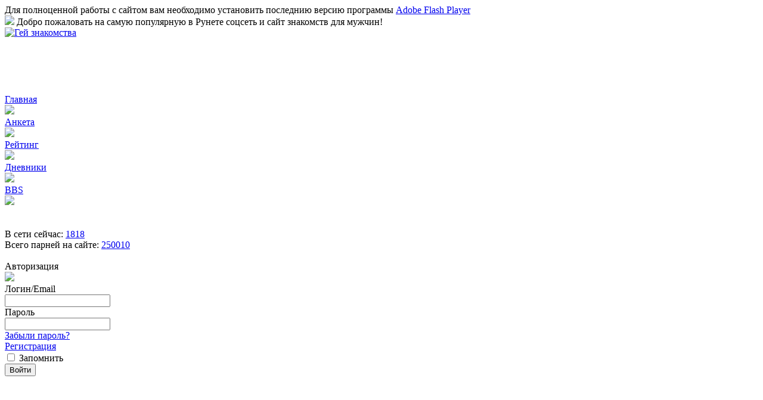

--- FILE ---
content_type: text/html
request_url: http://qguys.ru/terms/
body_size: 5718
content:
<!DOCTYPE html PUBLIC "-//W3C//DTD XHTML 1.1//EN" "http://www.w3.org/TR/xhtml11/DTD/xhtml11.dtd">
<html xmlns="http://www.w3.org/1999/xhtml" xml:lang="ru">
<head>
<title> </title>

<base href="http://www.qguys.ru/do/" />
<meta http-equiv="content-type" content="text/html; charset=utf-8" />
<meta http-equiv="imagetoolbar" content="false" />
<meta http-equiv="content-language" content="" />
<meta name="language" content="" />
<meta name="MSSmartTagsPreventParsing" content="true" />


<link rel="shortcut icon" href="http://s.qguys.com/design/a/2/favicon.ico" type="image/x-icon" />
<link rel="home" title="home" href="/" />

<script type="text/javascript" src="http://s.qguys.com/scripts/xmlhttp.js?r2997"></script>
<script type="text/javascript">
window.onerror=function(){}
</script>
<meta name="ROBOTS" content="INDEX,FOLLOW" />

<link href="http://s.qguys.com/css/style.css?r2997" rel="stylesheet" type="text/css" />
<style type="text/css" media="all">
</style>

<!--[if IE]><link href="http://s.qguys.com/css/ie.css?r2997" rel="stylesheet" type="text/css"><![endif]-->
<!--[if IE 6]><link href="http://s.qguys.com/css/ie6.css?r2997" rel="stylesheet" type="text/css"><![endif]-->
<!--[if IE 7]><link href="http://s.qguys.com/css/ie7.css?r2997" rel="stylesheet" type="text/css"><![endif]-->
<!--[if IE 8]><link href="http://s.qguys.com/css/ie8.css?r2997" rel="stylesheet" type="text/css"><![endif]-->

<script type="text/javascript">var q = {"userId":0,"notifySound":1,"messageSound":1,"assistantEnabled":0,"pageUserId":-1,"isMobile":false,"staticUrl":"http:\/\/s.qguys.com\/","PROC":"do","lang":"ru","revision":2997}; window.q = q</script>

<script type="text/javascript" src="http://s.qguys.com/scripts/jquery/jquery-1.2.6.pack.js?r2997"></script>
<script type="text/javascript" src="http://s.qguys.com/scripts/jquery/jquery.bgiframe.min.js?r2997"></script>
<script type="text/javascript" src="http://s.qguys.com/scripts/jquery/jquery.delegate.min.js?r2997"></script>
<script type="text/javascript" src="http://s.qguys.com/scripts/jquery/jquery.tooltip.pack.js?r2997"></script>
<script type="text/javascript" src="http://s.qguys.com/scripts/jquery/jquery-ui.min.js?r2997"></script>
<script type="text/javascript" src="http://s.qguys.com/scripts/jquery/jquery.jeditable.js?r2997"></script>
<script type="text/javascript" src="http://s.qguys.com/scripts/jquery/jquery.cookie.pack.js?r2997"></script>
<script type="text/javascript" src="http://s.qguys.com/scripts/jquery/jquery.corners.min.js?r2997"></script>

<script type="text/javascript" src="http://s.qguys.com/scripts/jquery.fix.js?r2997"></script>

<script type="text/javascript" src="http://s.qguys.com/scripts/base.js?r2997"></script>
<script type="text/javascript" src="http://s.qguys.com/scripts/config.js?r2997"></script>
<script type="text/javascript" src="http://s.qguys.com/scripts/scripts.js?r2997"></script>
<script type="text/javascript" src="http://s.qguys.com/scripts/search.js?r2997"></script>
<script type="text/javascript" src="http://s.qguys.com/scripts/titles.js?r2997"></script>

<script type="text/javascript" src="http://s.qguys.com/scripts/swfobject.js?r2997"></script>

<script type="text/javascript">
window.name = "mainWindow";


var ie6 = false;
$run('user-status', 69);
</script>

<!--[if IE 6]>
<script type="text/javascript" src="http://s.qguys.com/scripts/jquery.pngFix.js?r2997"></script>
<script language="JavaScript">
jQuery(document).ready(function(){
jQuery.ifixpng('http://s.qguys.com/design/pixel.gif');
jQuery('img[src$=.png]:visible').ifixpng();
});

// jquery < 1.2.* not recognizing ie verision, in ie6 & ie7 & ie8 it returns ie6
ie6= true
</script>
<![endif]-->
</head>

<body>
<noscript>
<div class="noscript">JavaScript отключен у вашего браузера. Для корректной работы необходимо включить JavaScript.</div>
</noscript>
<div id="noflash">Для полноценной работы с сайтом вам необходимо установить последнию версию программы <a href="http://www.adobe.com/go/getflashplayer" target="_blank">Adobe Flash Player</a></div>
<script language="JavaScript">
flashVersion = deconcept.SWFObjectUtil.getPlayerVersion();
if(flashVersion['major'] < 8) jQuery('#noflash').show();
</script>

<div class="testingline"><img src="http://s.qguys.com/design/i.gif"> Добро пожаловать на самую популярную в Рунете соцсеть и сайт знакомств для мужчин! </div>
<div id="mainblock">
<div id="top">
<a href="http://www.qguys.ru/" id="logo" title="Гей знакомства">
<img src="http://s.qguys.com/design/logos/logo0.gif?r2997" alt="Гей знакомства" />
</a>
<div id="topbanner"><iframe id="at42qguy" name="at42qguy" src="http://b.qguys.ru/adframe.php?n=at42qguy&what=zone:42" framespacing="0" frameborder="no" scrolling="no" width="728" height="90" allowtransparency="true">
<a href="http://b.qguys.ru/adclick.php?n=at42qguy" target="_blank">
<img src="http://b.qguys.ru/adview.php?n=at42qguy&what=zone:42" border="0" alt="" />
</a>
</iframe>
</div>
</div>
<!--topmenu-->
<!--topbar1-->


<div id="topbar1">
<div class="lf">
<div class="ee" >
<a href="http://www.qguys.ru/" title="Добро пожаловать на самый популярный в рунете Сайт Гей знакомств!">Главная</a><div class="pic"><img src="http://s.qguys.com/design/ygl.gif" /></div>
</div>
<div class="ee" id="active">
<a href="profile/my" title="">Анкета</a><div class="pic"><img src="http://s.qguys.com/design/ygl.gif" /></div>
</div>
<div class="ee" >
<a href="stats" title="">Рейтинг</a><div class="pic"><img src="http://s.qguys.com/design/ygl.gif" /></div>
</div>
<div class="ee" >
<a href="diaries/popular?type=newest" title="Ты можешь вести свой дневник, загружать фотографии, отвечать на комментарии.">Дневники</a><div class="pic"><img src="http://s.qguys.com/design/ygl.gif" /></div>
</div>
<div class="ee" >
<a href="http://bbs.qguys.ru/" title="">BBS</a><div class="pic"><img src="http://s.qguys.com/design/ygl.gif" /></div>
</div>

<div class="ee _new_link" id="nmessage">
<div class="nmsg"><span></span></div>
<div class="pic"><img src="http://s.qguys.com/design/ygl.gif" alt=""></div>
</div>

<div class="ee _new_link" id="nnotify">
<div class=""><span></span></div>
<div class="pic"><img src="http://s.qguys.com/design/ygl.gif" alt=""></div>
</div>

</div>

<div class="rg">
<div id="authstats">
<div class="set">В сети сейчас:  <a href="profile/search/online">1818</a></div>
<div class="vsego">Всего парней на сайте: <a href="profile/search/all"><span>250010</span></a></div>
</div>

</div>
</div>
<div id="topcorn"></div>
<!--end topbar1-->
<!--subinfo-->
<div id="topbar1">
<div class="submenu">
<div id="welc"></div>
</div>
</div>
<!--end subinfo-->
<script language="JavaScript">
<!--
jQuery(function() {
if (jQuery('#welc').length && !jQuery('#welc').html().length) {
jQuery('#welc').html("Добро пожаловать на самую популярную в Рунете соцсеть и сайт знакомств для мужчин! ");
}
});

$translation("nmessage", "Сообщение", "nmessage end1", "сообщение", "nmessage end2", "сообщения", "nmessage end3", "сообщений", "nnotify", "Уведомление", "nnotify end1", "уведомление", "nnotify end2", "уведомления", "nnotify end3", "уведомлений", "nsound 0", "Включить звуковое уведомление", "nsound 1", "Выключить звуковое уведомление");
$run('menu-notify-tabs');
-->
</script>
<!--end-topmenu-->
<div id="left">
<div id="left2">
<!--login-->
<div class="block blblue">
<div class="pic"><img alt="" src="http://s.qguys.com//design/authico.gif" /></div>
<div class="nam">
Авторизация<div class="ygl"><img src="http://s.qguys.com/design/ygl.gif"></div>
</div>
<div class="op f11 logform">
<form action="authorization/login" method="post">
<div>Логин/Email</div>
<div>
<input type="text" name="login" id="login-username" class="txt" />
</div>
<div>Пароль</div>
<div>
<input type="password" name="password" id="login-password" class="txt" />
</div>
<div class="rem"><a href="authorization/resetPassword">Забыли пароль?</a></div>
<div class="reg"><a href="users/register">Регистрация</a></div>
<div class="rem2">
<input type="checkbox" name="rememberMe" id="rem" value="1" />
<label for="rem">Запомнить</label>
</div>
<div class="ent">
<input type="submit" value="Войти" />
</div>
</form>
</div>
</div>
<!--end-login-->
<!--left-banners-->
<div id="lfbanner">
<iframe id="al43qguy" name="al43qguy" src="http://b.qguys.ru/adframe.php?n=al43qguy&what=zone:43" framespacing="0" frameborder="no" scrolling="no" width="200" height="300" allowtransparency="true">
<a href="http://b.qguys.ru/adclick.php?n=al43qguy" target="_blank">
<img src="http://b.qguys.ru/adview.php?n=al43qguy&what=zone:43" border="0" alt="" />
</a>
</iframe>
</div>
<!--end-left-banners-->
</div>
</div>
<div id="right">
<div class="ww">
<!--content-->
<div id="cols1">
<div class="red-border red-bg red-topic">
<div class="nickfoto fotonick">
<ul>
<li class="c1"><span class="active upper">Ошибка!</span></li>
</ul>
<div class="clear">
<!-- -->
</div>
</div>
<div class="fotoblock">
<!-- <div class="friendssubtopic">terms</div> -->
<div class="infoblock" style="margin-top: 20px">
Такого пользователся нет!
</div>
</div>
</div>
</div>
<!--end-content-->
<!--right-widgets-->
<div id="cols22">
<div class="block">
<!-- king of the hill -->
<table id="kings" border="0" width="240px">
<tr class="hed">
<td class="lf2">
<div class="blorange">
<div class="pic"><img src="http://s.qguys.com/design/korolico.gif"></div>
<div class="nam">Король горы<div class="ygl"><img src="http://s.qguys.com/design/ygl.gif"></div></div>
</div>
</td>
</tr>


<tr>
<td id="threerightendlast">
<div class="korona">
<div class="want f12 bold blue">
Хочешь быть наверху?<br />
Сыграй в <a href="king/play">Короля Горы!</a>
</div>
<div class="f11">
<a href="king/play#rules">Посмотреть правила</a><img alt="" src="http://s.qguys.com/design/arrrg.gif" width="12" height="5" />
</div>
</div>
</td>
</tr>

<tr><td class="clear">&nbsp;</td></tr>
</table>
<!-- end king of the hill -->
</div>
<div class="block">

<script type="text/javascript" src="http://s.qguys.com/scripts/qshoutbox.js?r2997"></script>
<script type="text/javascript">
jQuery(function()
{
qShoutboxDressup(0);
});
</script>

<!-- KRICHALKA -->
<table width="240px">
<tr class="hed">
<td class="lf3">
<div class="blred">
<div class="pic"><img src="http://s.qguys.com/design/krichico.gif"></div>
<div class="nam">Кричалка<div class="ygl"><img src="http://s.qguys.com/design/ygl.gif"></div></div>
</div>  
</td>
</tr>
<tr>
<td id="threecenter" class="shoutbox-items">
<div id="u589976" class="shoutboxitem">
<a class="red shoutuser" href="/holshi">holshi</a>
<span class="kpen" name="56721"></span>
<span class="message">в жизни мужик в постели  [цензура] ив</span>
<div class="bphoto"><img src="http://s.qguys.com/users/32/73/589976_53_1188870567.jpg" alt="http://s.qguys.com/users/32/73/589976_53_1188870567.jpg" /></div>
</div>
<div class="line"></div>
<div id="u563429" class="shoutboxitem">
<a class="red shoutuser" href="/rus-rus">rus-rus</a>
<span class="kpen" name="56720"></span>
<span class="message">интересуют спортивные мужики.</span>
<div class="bphoto"><img src="http://s.qguys.com/users/48/36/563429_768_1323159932.jpg" alt="http://s.qguys.com/users/48/36/563429_768_1323159932.jpg" /></div>
</div>
<div class="line"></div>
<div id="u13188" class="shoutboxitem">
<a class="red shoutuser" href="/chamk">chamk</a>
<span class="kpen" name="56719"></span>
<span class="message">безнадега какая-то</span>
<div class="bphoto"><img src="http://s.qguys.com/users/42/94/13188_52_3594882074.jpg" alt="http://s.qguys.com/users/42/94/13188_52_3594882074.jpg" /></div>
</div>
<div class="line"></div>
<div id="u673077" class="shoutboxitem">
<a class="red shoutuser" href="/miros25">miros25</a>
<span class="kpen" name="56718"></span>
<span class="message">Привет Москва.Только серьёзные отношения.Кого интересует?)))))
.</span>
<div class="bphoto"><img src="http://s.qguys.com/users/46/52/673077_470_866930486.jpg" alt="http://s.qguys.com/users/46/52/673077_470_866930486.jpg" /></div>
</div>
<div class="line"></div>
<div id="u331787" class="shoutboxitem">
<a class="red shoutuser" href="/RENASCENCE">RENASCENCE</a>
<span class="kpen" name="56717"></span>
<span class="message">Свобода без фантазии обременительна</span>
<div class="bphoto"><img src="http://s.qguys.com/users/48/14/331787_795_3309150888.jpg" alt="http://s.qguys.com/users/48/14/331787_795_3309150888.jpg" /></div>
</div>
<div class="line"></div>
<div class="f11">
<a href="qshoutbox/shout" class="red">Новое сообщение</a>
&nbsp;&nbsp;&nbsp;&nbsp;
<a href="qshoutbox/listing" class="red">Все сообщения</a>
</div>
</td>
</tr>
</table>
</div>
<div id="lfbanner"><iframe id="ar44qguy" name="ar44qguy" src="http://b.qguys.ru/adframe.php?n=ar44qguy&what=zone:44" framespacing="0" frameborder="no" scrolling="no" width="236" height="400" allowtransparency="true">
<a href="http://b.qguys.ru/adclick.php?n=ar44qguy" target="_blank">
<img src="http://b.qguys.ru/adview.php?n=ar44qguy&what=zone:44" border="0" alt="" />
</a>
</iframe>
</div><div class="clear"><!-- --></div>
</div>
<div class="clear">
<!-- -->
</div>
<!--end-right-widgets-->
</div>
</div>
</div>
<div id="footerblock">
<!--botbar-->
<div id="botbar">
<table>
<tr>
<td class="first"><a href="about">O QGuys.ru</a></td>
<td ><a href="affiliates">Партнерская программа</a></td>
<td ><a href="/ad/">Реклама</a></td>
<td ><a href="feedback/message?view=2" onclick="return popupWithName(this.href, 650, 570);">Напишите нам!</a></td>
<td ><a href="terms">Соглашение</a></td>
<td ><a href="privacy">Конфиденциальность</a></td>
<td ><a href="faq">F.A.Q.</a></td>
<td ><a href="rules">Правила</a></td>
<td ><a href="profile/search/admins">Злые модераторы в сети</a></td>
</tr>
</table>
<img src="http://s.qguys.com/design/footor.jpg">
</div>
<!--end-botbar-->
<div id="bottom">
<table width="990" border="0">
<tr valign="middle">
<td width="820">
<table border="0">
<tr>
<td><a href="http://www.qkarta.ru/" title="QKarta – единая дисконтная программа для тебя и твоих друзей!"><img src="http://s.qguys.com/design/q.png" width="43" height="22" border="0"></a></td>
<td>|</td>
<td nowrap><a href="http://atlantahotel.ru/" title="Отель Атланта Шереметьево">Гостиница в Шереметьево</a></td>
<td>|</td>
<td nowrap><a href="http://www.euroflats.ru/" title="EuroFlats.ru">Аренда апартаментов посуточно</a></td>
<td>|</td>
<td nowrap><a href="http://www.russiatogo.com/" title="Russiatogo.com">Дешевые авиабилеты</a></td>
<td nowrap style="padding: 3px">
<!-- sape links --><!-- end of sape links -->
</td>
</tr>
</table>
</td>
<td width="100" align="right" nowrap>
<nobr>&copy; Ходорковский</nobr>
</td>
<td width="80">
<!--LiveInternet counter-->
<script type="text/javascript">
document.write('<a href="http://www.liveinternet.ru/click" '+'target=_blank><img src="http://counter.yadro.ru/hit?t44.6;r'+escape(document.referrer)+((typeof(screen)=='undefined')?'':';s'+screen.width+'*'+screen.height+'*'+(screen.colorDepth?screen.colorDepth:screen.pixelDepth))+';u'+escape(document.URL)+';'+Math.random()+'" alt="" title="LiveInternet" '+'border="0" width="13" height="13"><\/a>')
</script>
<!--/LiveInternet-->
<!-- Rambler top100 -->
<script id="top100Counter" type="text/javascript" src="http://counter.rambler.ru/top100.jcn?2172590"></script>
<noscript><img src="http://counter.rambler.ru/top100.cnt?2172590" alt="" width="1" height="1" border="0" /></noscript>
<a href="http://top100.rambler.ru/home?id=2172590" target="_blank"><img src="http://top100-images.rambler.ru/top100/w7.gif" alt="Rambler's Top100"
width="44" height="15" border="0" /></a>
<!-- /Rambler top100 -->
</td>
</tr>
</table>
</div>
<div class="clear">
<!-- -->
</div>
</div>
<div class="klinks">
<!--check code--></div><script type="text/javascript"> jQuery.get("http://www.qguys.ru/do/profile/setTimezone?tz="+getTimeZone()); </script>
<script type="text/javascript">
var gaJsHost = (("https:" == document.location.protocol) ? "https://ssl." : "http://www.");
document.write(unescape("%3Cscript src='" + gaJsHost + "google-analytics.com/ga.js' type='text/javascript'%3E%3C/script%3E"));
</script>
<script type="text/javascript">
try {
var gat_pageTracker = _gat._getTracker("UA-106687-6");
gat_pageTracker._trackPageview();
} catch(err) {}
</script>
<script language="JavaScript">jQuery('.corners').corners('6px')</script>

<div id="status-tooltip" style="position: absolute; display: none">
<div class="status-arr"></div>
<div class="status-block">
<div class="status-ttip-l">
<div class="status-ttip-r" style="overflow: hidden">
<div style="overflow: hidden">
<div class="_status_text"></div>
</div>
</div>
</div>
</div>
</div>

<div id="nmessagepopup"  url="qmessages/newMessages"></div>
<div id="nnotifypopup"  url="notifications/unread"></div>
<script defer src="https://static.cloudflareinsights.com/beacon.min.js/vcd15cbe7772f49c399c6a5babf22c1241717689176015" integrity="sha512-ZpsOmlRQV6y907TI0dKBHq9Md29nnaEIPlkf84rnaERnq6zvWvPUqr2ft8M1aS28oN72PdrCzSjY4U6VaAw1EQ==" data-cf-beacon='{"version":"2024.11.0","token":"bbb61ac734f040d69e1f827c0c4f2556","r":1,"server_timing":{"name":{"cfCacheStatus":true,"cfEdge":true,"cfExtPri":true,"cfL4":true,"cfOrigin":true,"cfSpeedBrain":true},"location_startswith":null}}' crossorigin="anonymous"></script>
</body>
</html>